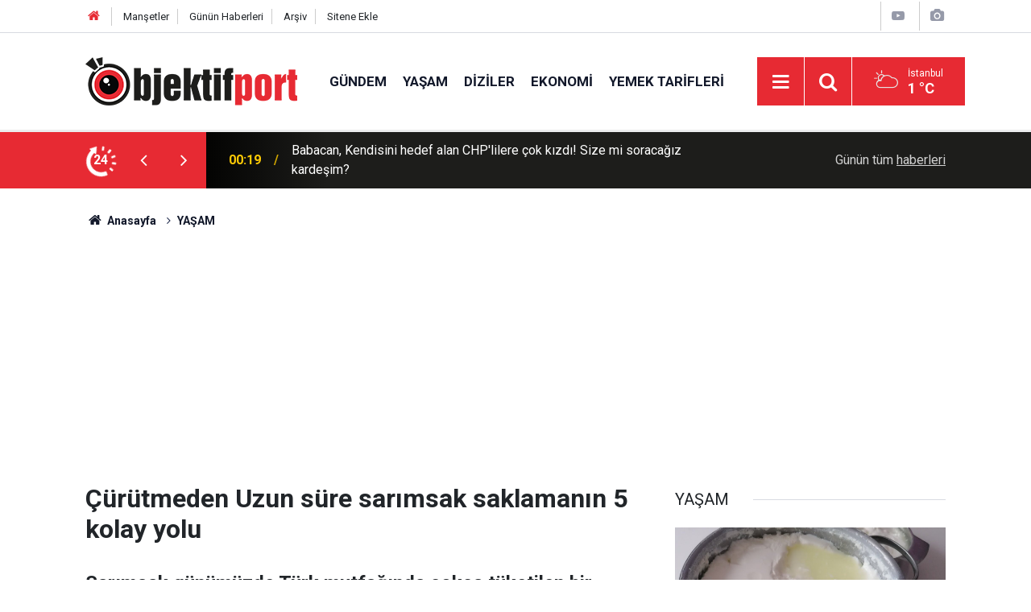

--- FILE ---
content_type: text/html; charset=UTF-8
request_url: https://objektifport.com/yasam/curutmeden-uzun-sure-sarimsak-saklamanin-5-kolay-yolu-1823h
body_size: 8480
content:
<!doctype html>
	<html lang="tr">
	<head>
		<meta charset="utf-8"/>
		<meta http-equiv="X-UA-Compatible" content="IE=edge"/>
		<meta name="viewport" content="width=device-width, initial-scale=1"/>
		<title>Çürütmeden Uzun süre sarımsak saklamanın 5 kolay yolu</title>
		<meta name="description" content="Sarımsak günümüzde Türk mutfağında çokça tüketilen bir besindir. Bazen durduğu yerde çürüyebilen sarımsakları uzun süre muhafaza etmek ise mümkündür. İşte işinize yarayacak pratik bilgiler." />
<link rel="canonical" href="https://objektifport.com/yasam/curutmeden-uzun-sure-sarimsak-saklamanin-5-kolay-yolu-1823h" />
<link rel="amphtml" href="https://objektifport.com/service/amp/yasam/curutmeden-uzun-sure-sarimsak-saklamanin-5-kolay-yolu-1823h" />
<meta property="og:type" content="article" />
<meta property="og:site_name" content="Objektif Port" />
<meta property="og:url" content="https://objektifport.com/yasam/curutmeden-uzun-sure-sarimsak-saklamanin-5-kolay-yolu-1823h" />
<meta property="og:title" content="Çürütmeden Uzun süre sarımsak saklamanın 5 kolay yolu" />
<meta property="og:description" content="Sarımsak günümüzde Türk mutfağında çokça tüketilen bir besindir. Bazen durduğu yerde çürüyebilen sarımsakları uzun süre muhafaza etmek ise mümkündür. İşte işinize yarayacak pratik bilgiler." />
<meta property="og:image" content="https://cdn.objektifport.com/news/1907.jpg" />
<meta property="og:image:width" content="702" />
<meta property="og:image:height" content="351" />
<meta name="twitter:card" content="summary_large_image" />
<meta name="twitter:site" content="@objektifport" />
<meta name="twitter:url"  content="https://objektifport.com/yasam/curutmeden-uzun-sure-sarimsak-saklamanin-5-kolay-yolu-1823h" />
<meta name="twitter:title" content="Çürütmeden Uzun süre sarımsak saklamanın 5 kolay yolu" />
<meta name="twitter:description" content="Sarımsak günümüzde Türk mutfağında çokça tüketilen bir besindir. Bazen durduğu yerde çürüyebilen sarımsakları uzun süre muhafaza etmek ise mümkündür. İşte işinize yarayacak pratik bilgiler." />
<meta name="twitter:image" content="https://cdn.objektifport.com/news/1907.jpg" />
		<meta name="robots" content="max-snippet:-1, max-image-preview:large, max-video-preview:-1"/>
		<link rel="manifest" href="/manifest.json"/>
		<link rel="icon" href="https://objektifport.com/d/assets/favicon/favicon.ico"/>
		<meta name="generator" content="CM News 6.0"/>

		<link rel="preconnect" href="https://fonts.gstatic.com"/>
		<link rel="preconnect" href="https://www.google-analytics.com"/>
		<link rel="preconnect" href="https://stats.g.doubleclick.net"/>
		<link rel="preconnect" href="https://tpc.googlesyndication.com"/>
		<link rel="preconnect" href="https://pagead2.googlesyndication.com"/>

		<link rel="stylesheet" href="https://objektifport.com/d/assets/bundle/2019-main.css?1639041626"/>

		<script>
			const BURL = "https://objektifport.com/",
				DURL = "https://cdn.objektifport.com/";
		</script>
		<script type="text/javascript" src="https://objektifport.com/d/assets/bundle/2019-main.js?1639041626" async></script>

		<!-- Global site tag (gtag.js) - Google Analytics -->
<script async src="https://www.googletagmanager.com/gtag/js?id=UA-198063894-1"></script>
<script>
  window.dataLayer = window.dataLayer || [];
  function gtag(){dataLayer.push(arguments);}
  gtag('js', new Date());

  gtag('config', 'UA-198063894-1');
</script>
	</head>
	<body class="body-main news-detail news-2">
		<header class="base-header header-01">

	<div class="nav-top-container d-none d-lg-block">
		<div class="container">
			<div class="row">
				<div class="col">
					<nav class="nav-top">
	<div><a href="/" title="Anasayfa"><i class="icon-home"></i></a></div>
	<div><a href="/mansetler" title="Manşetler">Manşetler</a></div>
	<div>
		<a href="/son-haberler" title="Günün Haberleri">Günün Haberleri</a>
	</div>
	<div><a href="/ara" title="Arşiv">Arşiv</a></div>
	<div><a href="/sitene-ekle" title="Sitene Ekle">Sitene Ekle</a></div>
</nav>				</div>
				<div class="col-auto nav-icon">
					<div>
	<a href="/web-tv" title="Web TV"><span class="icon-youtube-play"></span></a>
</div>
<div>
	<a href="/foto-galeri" title="Foto Galeri"><span class="icon-camera"></span></a>
</div>
				</div>
			</div>
		</div>
	</div>

	<div class="nav-main-container">
		<div class="container">
			<div class="row h-100 align-items-center flex-nowrap">
				<div class="col-10 col-xl-auto brand">
					<a href="/" rel="home" title="Objektif Port">
						<img class="lazy" loading="lazy" data-src="https://objektifport.com/d/assets/logo.png" alt="Objektif Port" width="263" height="60"/>
					</a>
				</div>
				<div class="col-xl-auto d-none d-xl-block">
					<ul class="nav-main d-flex flex-row">
													<li>
								<a href="/gundem-haberleri-1hk.htm" title="GÜNDEM">GÜNDEM</a>
							</li>
														<li>
								<a href="/yasam-haberleri-2hk.htm" title="YAŞAM">YAŞAM</a>
							</li>
														<li>
								<a href="/diziler-haberleri-3hk.htm" title="DİZİLER">DİZİLER</a>
							</li>
														<li>
								<a href="/ekonomi-haberleri-4hk.htm" title="EKONOMİ">EKONOMİ</a>
							</li>
														<li>
								<a href="/yemek-tarifleri-haberleri-5hk.htm" title="YEMEK TARİFLERİ">YEMEK TARİFLERİ</a>
							</li>
												</ul>
				</div>
				<div class="col-2 col-xl-auto d-flex justify-content-end ml-auto">
					<ul class="nav-tool d-flex flex-row">
						<li>
							<button class="btn show-all-menu" aria-label="Menu"><i class="icon-menu"></i></button>
						</li>
						<!--li class="d-none d-sm-block"><button class="btn" aria-label="Ara"><i class="icon-search"></i></button></li-->
						<li class="d-none d-sm-block">
							<a class="btn" href="/ara"><i class="icon-search"></i></a>
						</li>
													<li class="align-items-center d-none d-lg-flex weather">
								<span class="weather-icon float-left"><i class="icon-accu-6"></i></span>
																<div class="weather-info float-left">
									<div class="city">İstanbul										<span>1 °C</span></div>
								</div>
							</li>
											</ul>
				</div>
			</div>
		</div>
	</div>

	<section class="bar-last-news">
	<div class="container d-flex align-items-center">
		<div class="icon">
			<i class="icon-spin-cm-1 animate-spin"></i>
			<span>24</span>
		</div>
		<div class="items">
			<div class="owl-carousel owl-align-items-center" data-options='{
				"items": 1,
				"rewind": true,
				"autoplay": true,
				"autoplayHoverPause": true,
				"dots": false,
				"nav": true,
				"navText": "icon-angle",
				"animateOut": "slideOutUp",
				"animateIn": "slideInUp"}'
			>
									<div class="item">
						<span class="time">00:19</span>
						<a href="/gundem/babacan-kendisini-hedef-alan-chplilere-cok-kizdi-size-mi-soracagiz-kardesim-2354h">Babacan, Kendisini hedef alan CHP'lilere çok kızdı! Size mi soracağız kardeşim?</a>
					</div>
										<div class="item">
						<span class="time">15:42</span>
						<a href="/gundem/acun-ilicalidan-sasirtan-karar-ilk-yarismaciyi-duyurdu-2353h">Acun Ilıcalı'dan şaşırtan karar: İlk yarışmacıyı duyurdu</a>
					</div>
										<div class="item">
						<span class="time">21:23</span>
						<a href="/ekonomi/kimse-tahmin-edememisti-turkiyenin-dev-bankasi-resmen-satiliyor-2352h">Kimse tahmin edememişti. Türkiye'nin dev bankası resmen satılıyor</a>
					</div>
										<div class="item">
						<span class="time">18:06</span>
						<a href="/diziler/kral-kaybederse-dizisinde-beklenmedik-kriz-veda-etti-2351h">Kral Kaybederse dizisinde beklenmedik kriz! Veda etti</a>
					</div>
										<div class="item">
						<span class="time">16:30</span>
						<a href="/ekonomi/sgk-81-ilde-dugmeye-basti-emekliliginiz-her-an-iptal-edilebilir-2350h">SGK 81 ilde düğmeye bastı: Emekliliğiniz her an iptal edilebilir!</a>
					</div>
										<div class="item">
						<span class="time">16:25</span>
						<a href="/gundem/samil-tayyardan-kritik-aciklama-secim-tarihini-duyurdu-2349h">Şamil Tayyar'dan kritik açıklama. Seçim tarihini duyurdu</a>
					</div>
										<div class="item">
						<span class="time">21:57</span>
						<a href="/yasam/yogurt-mayalarken-3-tane-atmak-yetiyor-yogurdu-tas-gibi-yapan-yontem-2346h">Yoğurt mayalarken 3 tane atmak yetiyor! Yoğurdu taş gibi yapan yöntem</a>
					</div>
										<div class="item">
						<span class="time">21:03</span>
						<a href="/gundem/turkiye-o-ulke-ile-komsu-olacak-prof-dr-celal-sengorden-kritik-aciklama-2348h">Türkiye, o ülke ile komşu olacak! Prof. Dr. Celal Şengör'den kritik açıklama</a>
					</div>
										<div class="item">
						<span class="time">19:59</span>
						<a href="/gundem/zehir-zemberek-aciklama-gursel-tekinden-buyuk-rest-atacagi-adimi-acikladi-2347h">Zehir zemberek açıklama! Gürsel Tekin'den büyük rest! Atacağı adımı açıkladı</a>
					</div>
										<div class="item">
						<span class="time">22:08</span>
						<a href="/yasam/daha-uzun-omurlu-cocuklarin-dogdugu-ay-belli-oldu-bu-aylarda-doganlar-saglikli-2345h">Daha uzun ömürlü çocukların doğduğu ay belli oldu: Bu aylarda doğanlar sağlıklı...</a>
					</div>
								</div>
		</div>
		<div class="all-link">
			<a href="/son-haberler">Günün tüm <u>haberleri</u></a>
		</div>
	</div>
</section>
</header>

<section class="breadcrumbs">
	<div class="container">

		<ol>
			<li><a href="https://objektifport.com/"><h1><i class="icon-home"></i> Anasayfa</h1></a></li>
																		<li><a href="https://objektifport.com/yasam-haberleri-2hk.htm"><h2>YAŞAM</h2></a></li>
																					</ol>

	</div>
</section>
<!-- -->
	<main role="main">
				<div class="container section-padding-gutter">
						<!--	<section class="box-02">-->
<!--		<div class="row">-->
<!--			--><!--				<div class="col-12 col-md-4">-->
<!--					--><!--				</div>-->
<!--			--><!--		</div>-->
<!--	</section>-->
<!--	-->	<div class="row">
	<div class="col-12 col-lg-8">
	<div class="page-content  news-scroll" data-pages="[{&quot;id&quot;:&quot;2353&quot;,&quot;link&quot;:&quot;gundem\/acun-ilicalidan-sasirtan-karar-ilk-yarismaciyi-duyurdu-2353h&quot;},{&quot;id&quot;:&quot;2352&quot;,&quot;link&quot;:&quot;ekonomi\/kimse-tahmin-edememisti-turkiyenin-dev-bankasi-resmen-satiliyor-2352h&quot;},{&quot;id&quot;:&quot;2351&quot;,&quot;link&quot;:&quot;diziler\/kral-kaybederse-dizisinde-beklenmedik-kriz-veda-etti-2351h&quot;},{&quot;id&quot;:&quot;2350&quot;,&quot;link&quot;:&quot;ekonomi\/sgk-81-ilde-dugmeye-basti-emekliliginiz-her-an-iptal-edilebilir-2350h&quot;},{&quot;id&quot;:&quot;2346&quot;,&quot;link&quot;:&quot;yasam\/yogurt-mayalarken-3-tane-atmak-yetiyor-yogurdu-tas-gibi-yapan-yontem-2346h&quot;},{&quot;id&quot;:&quot;2348&quot;,&quot;link&quot;:&quot;gundem\/turkiye-o-ulke-ile-komsu-olacak-prof-dr-celal-sengorden-kritik-aciklama-2348h&quot;},{&quot;id&quot;:&quot;2345&quot;,&quot;link&quot;:&quot;yasam\/daha-uzun-omurlu-cocuklarin-dogdugu-ay-belli-oldu-bu-aylarda-doganlar-saglikli-2345h&quot;},{&quot;id&quot;:&quot;2343&quot;,&quot;link&quot;:&quot;gundem\/bodrum-cesme-ve-urlayi-sollayan-ilce-son-donemde-herkes-cok-sevdi-2343h&quot;},{&quot;id&quot;:&quot;2340&quot;,&quot;link&quot;:&quot;gundem\/2-ekim-2025-altin-fiyatlari-gram-altin-yukselisle-basladi-2340h&quot;},{&quot;id&quot;:&quot;2338&quot;,&quot;link&quot;:&quot;ekonomi\/bankada-hesabi-olanlari-ilgilendiriyor-mahkemeden-sok-karar-250-bin-tl-ceza-2338h&quot;}]">
	<div class="post-article" id="news-'1823" data-order="1" data-id="1823" data-title="Çürütmeden Uzun süre sarımsak saklamanın 5 kolay yolu" data-url="https://objektifport.com/yasam/curutmeden-uzun-sure-sarimsak-saklamanin-5-kolay-yolu-1823h">
		<div class="article-detail news-detail">
			<article class="article-content">
				<div class="content-heading">
					<h1 class="content-title">Çürütmeden Uzun süre sarımsak saklamanın 5 kolay yolu</h1>
					<h2 class="content-description">Sarımsak günümüzde Türk mutfağında çokça tüketilen bir besindir. Bazen durduğu yerde çürüyebilen sarımsakları uzun süre muhafaza etmek ise mümkündür. İşte işinize yarayacak pratik bilgiler.</h2>
				</div>
				<div class="article-image">
											<div class="imgc image">
							<img class="lazy" loading="lazy" src="[data-uri]" data-src="https://cdn.objektifport.com/news/1907.jpg" data-sizes="auto" data-srcset-pass="https://cdn.objektifport.com/news_ts/1907.jpg 414w, https://cdn.objektifport.com/news_t/1907.jpg 702w, https://cdn.objektifport.com/news/1907.jpg 1280w" alt="Çürütmeden Uzun süre sarımsak saklamanın 5 kolay yolu"/>
						</div>
									</div>
				<div class="news-corr">
					<div class="date-info">
						<span class="date-time">Yayınlanma Tarihi : 15 Ocak 2022 20:30</span>
					</div>
				</div>
				
				
				<div class="text-content">
					<p>Sarımsak çok sayıda yemekte kullandığımız harika bir sebze. Soğan kadar herkes tarafından sevilmese de sarımsak mutfağımızın demirbaşıdır desek yeridir.</p><p>Çok sayıda kişi sarımsak fazla kullanıldığı için market ve pazardan bolca sarımsak alıyor. Ancak mutfakta durduğu yerde çürüyebilen bir sebze olan sarımsak sonrasında kullanılamayacak hale geldiği için çöpe atılıyor.</p><p><strong>Haberciniz</strong> adlı bir haber sitesi sarımsakları çürütmen saklamanın beş yolunu açıkladı.</p><p>Buna göre ''Robottan geçirmek, Yağda Saklamak, Kapaklı Cam Kavonozda Saklamak, Turşu yöntemiyle saklamak ve sarımsak tozu yaparak saklamak'' öneriliyor.</p><div class="banner banner-wide"><script async src="//pagead2.googlesyndication.com/pagead/js/adsbygoogle.js"></script>
<!-- Duyarlı -->
<ins class="adsbygoogle"
     style="display:block"
     data-ad-client="ca-pub-6090753100479466"
     data-ad-slot="4800444190"
     data-ad-format="auto"
     data-full-width-responsive="true"></ins>
<script>
(adsbygoogle = window.adsbygoogle || []).push({});
</script></div><p><strong>Robottan nasıl geçirilecek?</strong></p><p>Sarımsakların kabuklarını sokun ve ardından rendeleyin ya da robottan geçirin. Sonrasında üzerine 1 tatlı kaşığı kadar tuz ekleyip karıştırın ve buzdolabı poşetine sarımsaklarınızı koyun. Sonrasında dondurucuya koyabilirsiniz. Kullanmak istediğinizde ince bir tabaka haline geleceğinden istediğiniz miktarda alıp kullanabilirsiniz.</p><p><strong>Yağda nasıl saklanacak?</strong></p><p>Kabuklarını sarımsakların soyun ve cam bir kavanoz içerisine koyun. Üzerine zeytinyağı ilave ederek saklayın. Dilerseniz kekik ve karabiber de ekleyip bu sosu salatalarınıza ekleyin.</p><div class="banner banner-wide"><script async src="https://pagead2.googlesyndication.com/pagead/js/adsbygoogle.js?client=ca-pub-6090753100479466"
     crossorigin="anonymous"></script>
<!-- sol -->
<ins class="adsbygoogle"
     style="display:inline-block;width:300px;height:250px"
     data-ad-client="ca-pub-6090753100479466"
     data-ad-slot="5429418557"></ins>
<script>
     (adsbygoogle = window.adsbygoogle || []).push({});
</script></div><p><strong>Kapaklı Kavanozda Saklama?</strong></p><p>Kabuğu sarımsakların soyun ve cam kavanoza sarımsakları dizin. Üzerine 1 çay kaşığı tuz ekleyip buzdolabına kaldırın. Uzun süre sarımsaklarınız taze kalacaktır.</p><p><br><strong>Turşu Yaparak Saklama</strong></p><p>Sarımsakları 1 kiloluk cam kavanoza koyun. Üzerine 1,5 yemek kaşığı kaya tuzu ekleyin. 1 tatlı kaşığı da limon tuzu. Ardından 1 su bardağı sirke ve kavanozun ağzına kadar su ilave edip kapağı iyice kapatın. Bu yöntemle de sarımsak uzun süre saklanabilir.</p><p><strong>Sarımsak Tozu Yaparak saklama</strong></p><p>Sarımsakları ince ince dilimleyin ve yağlı kağıda yerleştirin. Üst üste gelmeyecek şekilde iyice yayın. 5 gün güneşte kurutun. Kuruyunca üzerine bir çay kaşığı kadar tuz ekleyerek robottan geçirin. Un haline gelen sarımsak tozunu bir cam kavanoza koyun ve yemeklerinizde , çorbalarınızda ekleyecekken kaşık yardımıyla kullanın.</p><div class="banner banner-wide"><script async src="https://pagead2.googlesyndication.com/pagead/js/adsbygoogle.js?client=ca-pub-6090753100479466"
     crossorigin="anonymous"></script>
<!-- sol -->
<ins class="adsbygoogle"
     style="display:inline-block;width:300px;height:250px"
     data-ad-client="ca-pub-6090753100479466"
     data-ad-slot="5429418557"></ins>
<script>
     (adsbygoogle = window.adsbygoogle || []).push({});
</script></div><p>Bu yöntemlerle sarımsaklarınızı uzun süre saklayabilir ve onları bozulmadan muhafaza edebilirsiniz.</p></p>				</div>

				
				
				
				
				
								<div class="content-tools bookmark-block" data-type="1" data-twitter="objektifport">
					<button class="icon-mail-alt bg" onclick="return openPopUp_520x390('/send_to_friend.php?type=1&amp;id=1823');" title="Arkadaşına Gönder"></button>
					<button class="icon-print bg" onclick="return openPopUp_670x500('/print.php?type=1&amp;id=1823')" title="Yazdır"></button>

											<button class="icon-comment bg" onclick="$.scrollTo('#comment_form_1823', 600);" title="Yorum Yap"></button>
														</div>
				
			</article>
		</div>

<!--		-->
		
		
		
		
			</div>
	</div>
	</div>
			<div class="col-12 col-lg-4">
			<section class="side-content news-side-list ">
			<header class="side-caption">
			<div><span>YAŞAM </span></div>
		</header>
		<div class="row">
																<div class="col-12 mb-4 box-02">
						<div class="post-item ia">
			<a href="/yasam/yogurt-mayalarken-3-tane-atmak-yetiyor-yogurdu-tas-gibi-yapan-yontem-2346h">
				<div class="imgc">
					<img class="lazy" loading="lazy" data-src="https://cdn.objektifport.com/news/2469.jpg" alt="Yoğurt mayalarken 3 tane atmak yetiyor! Yoğurdu taş gibi yapan yöntem"/>
				</div>
				<span class="t">Yoğurt mayalarken 3 tane atmak yetiyor! Yoğurdu taş gibi yapan yöntem</span>
											</a>
		</div>
					</div>
			
														<div class="col-12 mb-4 box-02">
						<div class="post-item ia">
			<a href="/yasam/daha-uzun-omurlu-cocuklarin-dogdugu-ay-belli-oldu-bu-aylarda-doganlar-saglikli-2345h">
				<div class="imgc">
					<img class="lazy" loading="lazy" data-src="https://cdn.objektifport.com/news/2468.jpg" alt="Daha uzun ömürlü çocukların doğduğu ay belli oldu: Bu aylarda doğanlar sağlıklı..."/>
				</div>
				<span class="t">Daha uzun ömürlü çocukların doğduğu ay belli oldu: Bu aylarda doğanlar sağlıklı...</span>
											</a>
		</div>
					</div>
															<div class="col-12">
									</div>
			
														<div class="col-12 mb-4 box-02">
						<div class="post-item ia">
			<a href="/yasam/kararsizliklariyla-taninan-burclar-siz-de-onlardan-misiniz-2337h">
				<div class="imgc">
					<img class="lazy" loading="lazy" data-src="https://cdn.objektifport.com/news/2457.jpg" alt="Kararsızlıklarıyla Tanınan Burçlar: Siz de Onlardan Mısınız?"/>
				</div>
				<span class="t">Kararsızlıklarıyla Tanınan Burçlar: Siz de Onlardan Mısınız?</span>
											</a>
		</div>
					</div>
			
														<div class="col-12 mb-4 box-02">
						<div class="post-item ia">
			<a href="/yasam/hayatini-kaybeden-sarkici-gullunun-son-sozleri-gundem-oldu-2335h">
				<div class="imgc">
					<img class="lazy" loading="lazy" data-src="https://cdn.objektifport.com/news/2455.jpg" alt="Hayatını kaybeden şarkıcı Güllü’nün son sözleri gündem oldu"/>
				</div>
				<span class="t">Hayatını kaybeden şarkıcı Güllü’nün son sözleri gündem oldu</span>
											</a>
		</div>
					</div>
															<div class="col-12">
									</div>
			
														<div class="col-12 mb-4 box-02">
						<div class="post-item ia">
			<a href="/yasam/citir-citir-oluyor-patates-kizartirken-ascilarin-uyguladigi-yontem-2323h">
				<div class="imgc">
					<img class="lazy" loading="lazy" data-src="https://cdn.objektifport.com/news/2441.jpg" alt="Çıtır çıtır oluyor. Patates kızartırken aşçıların uyguladığı yöntem."/>
				</div>
				<span class="t">Çıtır çıtır oluyor. Patates kızartırken aşçıların uyguladığı yöntem.</span>
											</a>
		</div>
					</div>
			
														<div class="col-12 mb-4 box-02">
						<div class="post-item ia">
			<a href="/yasam/serenay-sarikaya-hayranlarina-kotu-haberi-verdi-herkesi-uzen-gelisme-2321h">
				<div class="imgc">
					<img class="lazy" loading="lazy" data-src="https://cdn.objektifport.com/news/2439.jpg" alt="Serenay Sarıkaya hayranlarına kötü haberi verdi. Herkesi üzen gelişme"/>
				</div>
				<span class="t">Serenay Sarıkaya hayranlarına kötü haberi verdi. Herkesi üzen gelişme</span>
											</a>
		</div>
					</div>
															<div class="col-12">
									</div>
			
														<div class="col-12 mb-4 box-02">
						<div class="post-item ia">
			<a href="/yasam/nurgul-yesilcay-istanbulu-terk-edip-o-ile-tasindi-yeni-evi-olay-yaratti-2320h">
				<div class="imgc">
					<img class="lazy" loading="lazy" data-src="https://cdn.objektifport.com/news/2438.jpg" alt="Nurgül Yeşilçay İstanbul&#039;u Terk Edip O İle Taşındı! Yeni Evi Olay Yarattı"/>
				</div>
				<span class="t">Nurgül Yeşilçay İstanbul'u Terk Edip O İle Taşındı! Yeni Evi Olay Yarattı</span>
											</a>
		</div>
					</div>
			
														<div class="col-12 mb-4 box-02">
						<div class="post-item ia">
			<a href="/yasam/yanlis-mi-yapiyorsunuz-iste-kizartma-yaparken-yag-cekmesini-engelleyen-tuyo-2306h">
				<div class="imgc">
					<img class="lazy" loading="lazy" data-src="https://cdn.objektifport.com/news/2424.jpg" alt="Yanlış mı yapıyorsunuz? işte kızartma yaparken yağ çekmesini engelleyen tüyo"/>
				</div>
				<span class="t">Yanlış mı yapıyorsunuz? işte kızartma yaparken yağ çekmesini engelleyen tüyo</span>
											</a>
		</div>
					</div>
												</div>
</section>		</div>
		</div>
		</div>
	</main>

	<footer class="base-footer footer-01">
	<div class="nav-top-container">
		<div class="container">
			<div class="row">
				<div class="col-12 col-lg-auto">
					Objektif Port &copy; 2021				</div>
				<div class="col-12 col-lg-auto">
					<nav class="nav-footer">
	<div><a href="/" title="Anasayfa">Anasayfa</a></div>
	<div><a href="/kunye" title="Künye">Künye</a></div>
	<div><a href="/iletisim" title="İletişim">İletişim</a></div>
	<div>
		<a href="/gizlilik-ilkeleri" title="Gizlilik İlkeleri">Gizlilik İlkeleri</a>
	</div>
	<div><a href="/sitene-ekle" title="Sitene Ekle">Sitene Ekle</a></div>
</nav>
				</div>
				<div class="col-12 col-lg-auto">
					<div class="nav-social"><a class="facebook-bg" href="https://www.facebook.com/objektifport" rel="nofollow noopener noreferrer" target="_blank" title="Facebook ile takip et"><i class="icon-facebook"></i></a><a class="twitter-bg" href="https://twitter.com/objektifport" rel="nofollow noopener noreferrer" target="_blank" title="Twitter ile takip et"><i class="icon-twitter"></i></a><a class="youtube-bg" href="https://www.youtube.com/channel/UC-Hk3KLqml8gVThX2bwPdtA" rel="nofollow noopener noreferrer" target="_blank" title="Youtube sayfamıza abone ol"><i class="icon-youtube"></i></a><a class="instagram-bg" href="https://www.instagram.com/objektifport" rel="nofollow noopener noreferrer" target="_blank" title="Instagram ile takip et"><i class="icon-instagramm"></i></a><a class="rss-bg" href="/service/rss.php" target="_blank" title="RSS, News Feed, Haber Beslemesi"><i class="icon-rss"></i></a></div>				</div>
			</div>
		</div>
	</div>
		<div class="container">
		<div class="row">
			<div class="col cm-sign">
				<i class="icon-cm" title="CM Bilişim Teknolojileri"></i>
				<a href="https://www.cmbilisim.com/haber-portali-20s.htm?utm_referrer=https%3A%2F%2Fobjektifport.com%2F" target="_blank" title="CMNews Haber Portalı Yazılımı">Haber Portalı Yazılımı</a>
			</div>
		</div>
	</div>
</footer>
<div id="nav-all" class="nav-all nav-all-01 overlay">
	<div class="logo-container">
		<img src="https://objektifport.com/d/assets/logo.png" alt="Objektif Port" width="263" height="60" class="show-all-menu">
		<button id="close-nav-all" class="show-all-menu close"><i class="icon-cancel"></i></button>
	</div>
	<div class="search-container">
		<form action="/ara">
			<input type="text" placeholder="Sitede Ara" name="key"><button type="submit"><i class="icon-search"></i></button>
		</form>
	</div>
	<nav>
		<header class="caption">Haberler</header>
<ul class="topics">
		<li><a href="/son-haberler">Son Haberler</a></li>
	<li><a href="/mansetler">Manşetler</a></li>
			<li>
			<a href="/gundem-haberleri-1hk.htm" title="GÜNDEM">GÜNDEM</a>
		</li>
				<li>
			<a href="/yasam-haberleri-2hk.htm" title="YAŞAM">YAŞAM</a>
		</li>
				<li>
			<a href="/diziler-haberleri-3hk.htm" title="DİZİLER">DİZİLER</a>
		</li>
				<li>
			<a href="/ekonomi-haberleri-4hk.htm" title="EKONOMİ">EKONOMİ</a>
		</li>
				<li>
			<a href="/yemek-tarifleri-haberleri-5hk.htm" title="YEMEK TARİFLERİ">YEMEK TARİFLERİ</a>
		</li>
				<li>
			<a href="/kisisel-bakim-haberleri-6hk.htm" title="KİŞİSEL BAKIM">KİŞİSEL BAKIM</a>
		</li>
				<li>
			<a href="/seyahat" title="Seyahat">Seyahat</a>
		</li>
		
</ul>
<header class="caption">Diğer İçerikler</header>
<ul class="topics">
		<li><a href="/foto-galeri">Foto Galeri</a></li>
	<li><a href="/web-tv">Web Tv</a></li>
	<li><a href="/yazarlar">Yazarlar</a></li>
	<li><a href="/gazete-mansetleri">Gazete Manşetleri</a></li>
	
</ul>
<header class="caption">Kurumsal</header>
<ul class="topics">
		<li><a href="/kunye">Künye</a></li>
	<li><a href="/iletisim">İletişim</a></li>
	<li><a href="/gizlilik-ilkeleri">Gizlilik İlkeleri</a></li>
	<li><a href="/kullanim-sartlari">Kullanım Şartları</a></li>
	<li><a href="/sitene-ekle">Geliştiriciler İçin</a></li>
	
</ul>	</nav>
</div>
<!-- -->
<script type="application/ld+json">
{
    "@context": "http://schema.org",
    "@graph": [
        {
            "@type": "WebSite",
            "url": "https://objektifport.com/",
            "name": "Objektif Port",
            "description": "Objektif Port haber sitesi '' Sitemizde Dizi haberleri, Yemek tarifleri ve Günün Güncel Gelişmeleriyle Medya haberleri yer almaktadır. Güncel dizi haberleri ve yaşam haberlerinin tek adresi Objektif Port.",
            "potentialAction": {
                "@type": "SearchAction",
                "target": "https://objektifport.com/ara?key={search_term_string}",
                "query-input": "required name=search_term_string"
            }
        },
        {
            "@type": "Organization",
            "name": "Objektif Port",
            "url": "https://objektifport.com/",
            "logo": "https://objektifport.com/d/assets/logo.png",
            "address": "OBJEKTİF PORT HABER SİTESİ\r\n\r\nAdresimiz\r\n\r\nBul. Krste Misirkov Br. 11/1-1\r\n1000 - Skopje\r\n\r\nSkopje - North Macedonia",
            "sameAs": [
                "https://www.facebook.com/objektifport",
                "https://www.twitter.com/objektifport",
                "https://www.instagram.com/objektifport"
            ]
        },
        {
            "@type": "BreadcrumbList",
            "itemListElement": [
                {
                    "@type": "ListItem",
                    "position": 1,
                    "name": "Anasayfa",
                    "item": "https://objektifport.com/"
                },
                {
                    "@type": "ListItem",
                    "position": 2,
                    "name": "YAŞAM",
                    "item": "https://objektifport.com/yasam-haberleri-2hk.htm"
                }
            ]
        },
        {
            "@type": "NewsArticle",
            "datePublished": "2022-01-15T20:30:18+03:00",
            "dateModified": "2022-01-15T20:30:18+03:00",
            "headline": "Çürütmeden Uzun süre sarımsak saklamanın 5 kolay yolu",
            "description": "Sarımsak günümüzde Türk mutfağında çokça tüketilen bir besindir. Bazen durduğu yerde çürüyebilen sarımsakları uzun süre muhafaza etmek ise mümkündür. İşte işinize yarayacak pratik bilgiler.",
            "articleSection": "YAŞAM",
            "image": [
                "https://cdn.objektifport.com/news/1907.jpg"
            ],
            "speakable": {
                "@type": "SpeakableSpecification",
                "cssSelector": [
                    ".content-title",
                    ".content-description",
                    ".text-content"
                ]
            },
            "author": {
                "@type": "Organization",
                "name": "Objektif Port",
                "url": "https://objektifport.com/kunye",
                "logo": {
                    "@type": "ImageObject",
                    "url": "https://objektifport.com/d/assets/logo-amp.png",
                    "width": 600,
                    "height": 60
                }
            },
            "publisher": {
                "@type": "Organization",
                "name": "Objektif Port",
                "url": "https://objektifport.com/kunye",
                "logo": {
                    "@type": "ImageObject",
                    "url": "https://objektifport.com/d/assets/logo-amp.png",
                    "width": 600,
                    "height": 60
                }
            },
            "mainEntityOfPage": "https://objektifport.com/yasam/curutmeden-uzun-sure-sarimsak-saklamanin-5-kolay-yolu-1823h",
            "inLanguage": "tr-TR"
        }
    ]
}
</script>
	<!-- Yandex.Metrika counter -->
<script type="text/javascript" >
   (function(m,e,t,r,i,k,a){m[i]=m[i]||function(){(m[i].a=m[i].a||[]).push(arguments)};
   m[i].l=1*new Date();k=e.createElement(t),a=e.getElementsByTagName(t)[0],k.async=1,k.src=r,a.parentNode.insertBefore(k,a)})
   (window, document, "script", "https://mc.yandex.ru/metrika/tag.js", "ym");

   ym(79835206, "init", {
        clickmap:true,
        trackLinks:true,
        accurateTrackBounce:true
   });
</script>
<noscript><div><img src="https://mc.yandex.ru/watch/79835206" style="position:absolute; left:-9999px;" alt="" /></div></noscript>
<!-- /Yandex.Metrika counter -->		<!-- 0.085487842559814 -->
	<script defer src="https://static.cloudflareinsights.com/beacon.min.js/vcd15cbe7772f49c399c6a5babf22c1241717689176015" integrity="sha512-ZpsOmlRQV6y907TI0dKBHq9Md29nnaEIPlkf84rnaERnq6zvWvPUqr2ft8M1aS28oN72PdrCzSjY4U6VaAw1EQ==" data-cf-beacon='{"version":"2024.11.0","token":"7049ace282af422b9576b9e7cc4afdc1","r":1,"server_timing":{"name":{"cfCacheStatus":true,"cfEdge":true,"cfExtPri":true,"cfL4":true,"cfOrigin":true,"cfSpeedBrain":true},"location_startswith":null}}' crossorigin="anonymous"></script>
</body>
	</html>
	

--- FILE ---
content_type: text/html; charset=utf-8
request_url: https://www.google.com/recaptcha/api2/aframe
body_size: 269
content:
<!DOCTYPE HTML><html><head><meta http-equiv="content-type" content="text/html; charset=UTF-8"></head><body><script nonce="W4J3vLVyIMP5l0XHOuqbqw">/** Anti-fraud and anti-abuse applications only. See google.com/recaptcha */ try{var clients={'sodar':'https://pagead2.googlesyndication.com/pagead/sodar?'};window.addEventListener("message",function(a){try{if(a.source===window.parent){var b=JSON.parse(a.data);var c=clients[b['id']];if(c){var d=document.createElement('img');d.src=c+b['params']+'&rc='+(localStorage.getItem("rc::a")?sessionStorage.getItem("rc::b"):"");window.document.body.appendChild(d);sessionStorage.setItem("rc::e",parseInt(sessionStorage.getItem("rc::e")||0)+1);localStorage.setItem("rc::h",'1768722794285');}}}catch(b){}});window.parent.postMessage("_grecaptcha_ready", "*");}catch(b){}</script></body></html>